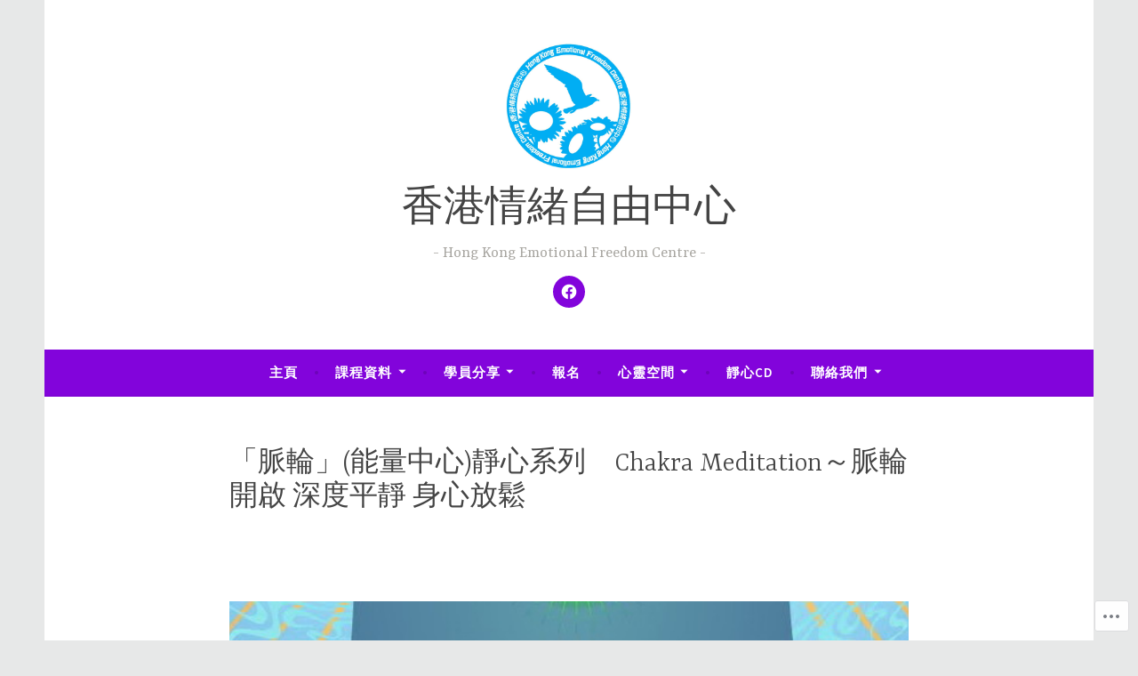

--- FILE ---
content_type: application/javascript
request_url: https://emotionalfreedomhk.com/_static/??-eJx9jt0OgjAMhV9IbBTFeGF8FFK7iR2sW7ZO4tuLRL0wxLueL+enMMaKgqgVBV+qOJSOJYOzGpH6t4Zc5IPauxUTEmDR4FGV6Wu+huQzGM4Kr0oknRG4CaLaKjL1Nq1dXsHyKmEKJduhGiMF/yP/5Ba+bVkILoUHA/mGyRo05jGfLN3as0x1Z3/aHJp6tz3W+8Y9ASiXY8U=
body_size: 8913
content:
(()=>{"use strict";var t={50:(t,e,n)=>{function a(){var t={};function e(e,n){(t[e]=t[e]||[]).push(n)}return{on:function(t,n){return n?e(t,n):function(t){for(const n in t)e(n,t[n])}(t),this},emit:function(e,n){(t[e]||[]).forEach(function(t){t(e,n)})},off:function(e,n){return e?t[e]=n?(t[e]||[]).filter(function(t){return t!==n}):[]:t={},this}}}n.d(e,{A:()=>a})},64:(t,e,n)=>{n.d(e,{U:()=>a,on:()=>o});const a={left:"ArrowLeft",up:"ArrowUp",right:"ArrowRight",down:"ArrowDown",enter:"Enter",esc:"Escape",tab:"Tab",space:"Space"};function o(t,e,n){return e.addEventListener(t,n,!0),()=>{e.removeEventListener(t,n,!0)}}},158:(t,e,n)=>{function a(){var t=new Date;return t.setHours(0,0,0,0),t}function o(){var t=new Date(a().getFullYear(),0,1);return t.setHours(0,0,0,0),t}function r(){var t=new Date(a().getFullYear(),11,31);return t.setHours(0,0,0,0),t}function i(t,e){return(t&&t.toDateString())===(e&&e.toDateString())}function s(t,e){return(t=t?new Date(t):a()).setDate(t.getDate()+e),t}function c(t,e,n=!1){var o=(t=t?new Date(t):a()).getDate(),r=t.getMonth()+e;return t.setDate(1),t.setMonth(n?(12+r)%12:r),t.setDate(o),t.getDate()<o&&t.setDate(0),t}function u(t,e){return(t=t?new Date(t):a()).setFullYear(t.getFullYear()+e),t}function l(t,e){return(t=t?new Date(t):a()).setFullYear(e),t}function d(t,e){return c(t=t?new Date(t):a(),e-t.getMonth())}function h(t,e){return function(n,a){return function(t){return t=new Date(t),t.setHours(0,0,0,0),t}("string"==typeof n?t(n,e??a):n)}}function f(t,e,n){return t<e?e:t>n?n:t}n.d(e,{Ds:()=>c,MN:()=>i,QO:()=>f,UG:()=>o,Yg:()=>u,ZJ:()=>d,gv:()=>r,ih:()=>l,lD:()=>s,rY:()=>h,tB:()=>a})},206:(t,e,n)=>{n.d(e,{A:()=>r});var a=n(158),o=n(64);const r={onKeyDown:function(t,e){const n=t.code;let r=0;switch(n){case o.U.left:r=-1;break;case o.U.right:r=1;break;case o.U.up:r=-3;break;case o.U.down:r=3}n===o.U.esc?e.setState({view:"day"}):r&&(t.preventDefault(),e.setState({highlightedDate:(0,a.Ds)(e.state.highlightedDate,r,!0)}))},onClick:{"dp-month":function(t,e){e.setState({highlightedDate:(0,a.ZJ)(e?.state?.highlightedDate,parseInt(t.target.getAttribute("data-month"))),view:"day"})}},render:function(t){const e=t.opts.lang,n=e.months,o=(t?.state?.highlightedDate||(0,a.tB)()).getMonth();return'<div class="dp-months" aria-label="'+e.ariaLabel.monthPicker+'">'+n.map(function(t,e){let n="dp-month";return n+=o===e?" dp-current":"",'<button tabindex="-1" type="button" class="'+n+'" data-month="'+e+'">'+t+"</button>"}).join("")+"</div>"}}},377:(t,e,n)=>{n.d(e,{A:()=>d});var a=n(158),o=n(64),r=n(417),i=n(442),s=n(206),c=n(651);const u={day:i.A,year:c.A,month:s.A};function l(t){/iPhone|iPad|iPod|Android/i.test(navigator.userAgent)?t.readOnly=!0:t.readOnly=!1}function d(t,e,n){let i,s,c=!1;const d={el:void 0,opts:n,shouldFocusOnBlur:!0,shouldFocusOnRender:!0,state:{get selectedDate(){return s},set selectedDate(t){t&&!n.inRange(t)||(t?(s=new Date(t),d.state.highlightedDate=s):s=t,d.updateInput(s),e("select"),d.close())},view:"day"},adjustPosition:r.l,containerHTML:'<div class="dp"></div>',attachToDom:function(){n.appendTo.appendChild(d.el)},updateInput:function(e){const a=new CustomEvent("change",{bubbles:!0});t.value=e?n.format(e,n.dateFormat):"",t.dispatchEvent(a)},computeSelectedDate:function(){return n.parse(t.value,n.dateFormat)},currentView:function(){return u[d.state.view]},open:function(){c||(d.el||(d.el=function(t,e){const n=document.createElement("div");return n.className=t.mode,n.innerHTML=e,n}(n,d.containerHTML),function(t){const e=t.el,n=e.querySelector(".dp");function a(e){const n=e.target;n&&n.className.split(" ").forEach(function(n){const a=t.currentView().onClick[n];a&&a(e,t)})}e.ontouchstart=r.l,(0,o.on)("blur",n,(0,r.V)(5,function(){t.hasFocus()||t.close(!0)})),(0,o.on)("keydown",e,function(e){const n=e;n.code===o.U.enter?a(n):t.currentView().onKeyDown(n,t)}),(0,o.on)("mousedown",n,function(e){document.activeElement!==e.target&&(e.preventDefault(),h(t))}),(0,o.on)("click",e,a)}(d)),s=(0,a.QO)(d.computeSelectedDate(),n.min,n.max),d.state.highlightedDate=s||n.highlightedDate,d.state.view="day",d.attachToDom(),d.render(),l(t),e("open"))},isVisible:function(){return!!d.el&&!!d.el.parentNode},hasFocus:function(){const t=document.activeElement;return d.el&&d.el.contains(t)&&t.className.indexOf("dp-focuser")<0},shouldHide:function(){return d.isVisible()},close:function(n){const a=d.el;if(d.isVisible()){if(a){const t=a.parentNode;t&&t.removeChild(a)}c=!0,n&&d.shouldFocusOnBlur&&function(t){t.focus(),/iPad|iPhone|iPod/.test(navigator.userAgent)&&!window.MSStream&&t.blur()}(t),t.readOnly=!1,setTimeout(function(){c=!1},100),e("close")}},destroy:function(){d.close(),i()},render:function(){if(!d.el)return;const t=d.hasFocus(),e=d.currentView().render(d);e&&(d.el.firstChild.innerHTML=e),d.adjustPosition(),(t||d.shouldFocusOnRender)&&h(d)},setState:function(t){for(const e in t)d.state[e]=t[e];e("statechange"),d.render()}};return i=function(t,e){t.ariaLive="polite",t.ariaLabel=e.opts.lang.ariaLabel.dayPicker;const n=(0,r.V)(5,function(){e.shouldHide()?e.close():e.open()}),a=[(0,o.on)("blur",t,(0,r.V)(5,function(){e.hasFocus()||e.close(!0)})),(0,o.on)("mousedown",t,function(){t===document.activeElement&&n()}),(0,o.on)("keydown",t,function(t){if(!t||!t.target)return;const n=t;if(n.code===o.U.down)return t.preventDefault(),e.open(),void h(e);n.code===o.U.esc&&e.close(!0)}),(0,o.on)("focus",t,n),(0,o.on)("input",t,function(t){if(!t||!t.target)return;const n=t.target,a=e.opts.parse(n.value,e.opts.dateFormat);isNaN(a.valueOf())||e.setState({highlightedDate:a})})];return function(){a.forEach(function(t){t()})}}(t,d),d}function h(t){const e=t.el.querySelector(".dp-current");return e&&e.focus()}},393:(t,e,n)=>{n.d(e,{l:()=>i});var a=n(842),o=n(50),r=n(810);function i(t,e){const n=(0,o.A)(),i=(0,a.f)(e),s=(0,r.A)(t,function(t){n.emit(t,c)},i),c={get state(){return s.state},on:n.on,off:n.off,setState:s.setState,open:s.open,close:s.close,destroy:s.destroy};return c}},417:(t,e,n)=>{function a(t,e){let n;return function(){clearTimeout(n),n=setTimeout(e,t)}}function o(){}n.d(e,{V:()=>a,l:()=>o})},425:(t,e,n)=>{n.d(e,{A:()=>o});var a=n(377);function o(t,e,n){const o=(0,a.A)(t,e,n);return o.shouldFocusOnBlur=!1,Object.defineProperty(o,"shouldFocusOnRender",{get:function(){return t!==document.activeElement}}),o.adjustPosition=function(){!function(t,e,n){const a=e?.el;if(!a)return;const o=t.getBoundingClientRect(),r=window;(function(t,e,n){const a=t?.el;if(!a)return;const o=n.scrollY,r=o+e.top,i=a.offsetHeight,s=r+e.height+8,c=r-i-8,u=c>0&&s+i>o+n.innerHeight,l=u?c:s;a.classList&&(a.classList.toggle("dp-is-above",u),a.classList.toggle("dp-is-below",!u));a.style.top=l+"px"})(e,o,r),function(t,e,n,a){const o=t?.el;if(!o)return;const r=n.scrollX,i=e.left+r,s=n.innerWidth+r,c=o.offsetWidth,u=s-c,l=i+c>s&&u>0?u:i;o.style.left="right"===a?l+(e.width-c)+"px":l+"px"}(e,o,r,n),a.style.visibility=""}(t,o,n.alignment)},o}},442:(t,e,n)=>{n.d(e,{A:()=>r});var a=n(158),o=n(64);const r={onKeyDown:function(t,e){const n=t.code;let r=0;switch(n){case o.U.left:r=-1;break;case o.U.right:r=1;break;case o.U.up:r=-7;break;case o.U.down:r=7}n===o.U.esc?e.close(!0):r?(t.preventDefault(),t.shiftKey?r>0?e.setState({highlightedDate:(0,a.Ds)(e?.state?.highlightedDate,1)}):e.setState({highlightedDate:(0,a.Ds)(e?.state?.highlightedDate,-1)}):e.setState({highlightedDate:(0,a.lD)(e?.state?.highlightedDate,r)})):n===o.U.tab&&function(t,e){t.preventDefault();const n=e.el?.querySelectorAll(".dp-focusable")||[],a=document.activeElement,o=a?Array.from(n).indexOf(a):-1;if(-1!==o){let e=t.shiftKey?o-1:o+1;e>=n.length&&(e=0),e<0&&(e=n.length-1),n[e].focus()}else n.length&&n[0].focus()}(t,e)},onClick:{"dp-day":function(t,e){if(!t.target)return;const n=t.target;e.setState({selectedDate:new Date(parseInt(n.getAttribute("data-date")))})},"dp-next":function(t,e){const n=e?.state?.highlightedDate;e.setState({highlightedDate:(0,a.Ds)(n,1)}),i(e,".dp-next")},"dp-prev":function(t,e){const n=e?.state?.highlightedDate;e.setState({highlightedDate:(0,a.Ds)(n,-1)}),i(e,".dp-prev")},"dp-today":function(t,e){e.setState({selectedDate:(0,a.tB)()})},"dp-clear":function(t,e){e.setState({selectedDate:null})},"dp-close":function(t,e){e.close()},"dp-cal-month":function(t,e){e.setState({view:"month"})},"dp-cal-year":function(t,e){e.setState({view:"year"})}},render:function(t){const e=t.opts,n=e.lang,o=t.state,r=n.days,i=e.dayOffset||0,s=o.selectedDate,c=o.highlightedDate,u=c.getMonth(),l=(0,a.tB)().getTime();return'<div tabindex="0" class="dp-cal" aria-label="'+n.ariaLabel.dayPicker+'"><header class="dp-cal-header"><button tabindex="-1" type="button" aria-label="'+n.months[u]+n.ariaLabel.monthPickerButton+'" class="dp-focusable dp-cal-month dp-cal-dropdown">'+n.months[u]+'</button><button tabindex="-1" type="button" aria-label="'+c.getFullYear()+'Year Picker. Use the space key to enter the year picker." class="dp-focusable dp-cal-year dp-cal-dropdown">'+c.getFullYear()+'</button><button tabindex="-1" type="button" class="dp-focusable dp-prev dp-cal-nav">Previous Month</button><button tabindex="-1" type="button" class="dp-focusable dp-next dp-cal-nav">Next Month</button></header><div class="dp-days">'+r.map(function(t,e){return'<span class="dp-col-header">'+r[(e+i)%r.length]+"</span>"}).join("")+function(t,e,n){let a="";const o=new Date(t);o.setDate(1),o.setDate(1-o.getDay()+e),o.getDate()===e+1&&o.setDate(e-6);for(let t=0;t<42;++t)a+=n(o),o.setDate(o.getDate()+1);return a}(c,i,function(t){const o=t.getMonth()!==u,r=!e.inRange(t),i=t.getTime()===l;let d="dp-day";return d+=o?" dp-edge-day":"",d+=(0,a.MN)(t,c)?" dp-current":"",d+=(0,a.MN)(t,s)?" dp-selected dp-focusable":"",d+=r?" dp-day-disabled":"",d+=i?" dp-day-today":"",d+=" "+e.dateClass(t),'<button tabindex="-1" type="button" aria-role="button" aria-label="'+t.toDateString()+n.ariaLabel.dayButton+'" class="'+d+'" data-date="'+t.getTime()+'">'+t.getDate()+"</button>"})+"</div>"+(e.hasFooter?function(t){return'<footer class="dp-cal-footer"><button tabindex="-1" type="button" class="dp-focusable dp-today" aria-label="'+t.ariaLabel.todayButton+'">'+t.today+'</button><button tabindex="-1" type="button" class="dp-focusable dp-clear" aria-label="'+t.ariaLabel.clearButton+'">'+t.clear+'</button><button tabindex="-1" type="button" class="dp-focusable dp-close" aria-label="'+t.ariaLabel.closeButton+'">'+t.close+"</button></footer>"}(n):"")+"</div>"}};function i(t,e){const n=t.el?.querySelector(e);n&&n.focus()}},651:(t,e,n)=>{n.d(e,{A:()=>r});var a=n(158),o=n(64);const r={render:function(t){const e=function(t){const e=t?.state?.highlightedDate||(0,a.tB)();return e.getFullYear()}(t),n=function(t){const e=t?.state?.selectedDate||(0,a.tB)();return e.getFullYear()}(t);return'<div class="dp-years" aria-label="'+t.opts.lang.ariaLabel.yearPicker+'">'+function(t,e){let n="";for(let a=t.opts.max.getFullYear();a>=t.opts.min.getFullYear();--a)n+=e(a);return n}(t,function(t){let a="dp-year";return a+=t===e?" dp-current":"",a+=t===n?" dp-selected":"",'<button tabindex="-1" type="button" class="'+a+'" data-year="'+t+'">'+t+"</button>"})+"</div>"},onKeyDown:function(t,e){const n=t.code,r=e.opts;let i=0;switch(n){case o.U.left:case o.U.up:i=1;break;case o.U.right:case o.U.down:i=-1}if(n===o.U.esc)e.setState({view:"day"});else if(i){t.preventDefault(),t.shiftKey&&(i*=10);const n=(0,a.Yg)(e.state.highlightedDate,i);e.setState({highlightedDate:(0,a.QO)(n,r.min,r.max)})}},onClick:{"dp-year":function(t,e){e.setState({highlightedDate:(0,a.ih)(e.state.highlightedDate,parseInt(t.target.getAttribute("data-year"))),view:"day"})}}}},774:(t,e,n)=>{function a(t){"undefined"!=typeof document&&("complete"!==document.readyState&&"interactive"!==document.readyState?document.addEventListener("DOMContentLoaded",t):t())}n.d(e,{A:()=>a})},810:(t,e,n)=>{n.d(e,{A:()=>o});var a=n(425);function o(t,e,n){const o=t instanceof HTMLElement?t:document.querySelector(t);if(!o)throw new Error(`The provided input '${t}' could not be found.`);return(0,a.A)(o,e,n)}},842:(t,e,n)=>{n.d(e,{f:()=>r});var a=n(158);const o={days:["Su","Mo","Tu","We","Th","Fr","Sa"],months:["January","February","March","April","May","June","July","August","September","October","November","December"],today:"Today",clear:"Clear",close:"Close",ariaLabel:{enterPicker:"You are on a date picker input. Use the down key to focus into the date picker. Or type the date in the format MM/DD/YYYY",dayPicker:"You are currently inside the date picker, use the arrow keys to navigate between the dates. Use tab key to jump to more controls.",monthPicker:"You are currently inside the month picker, use the arrow keys to navigate between the months. Use the space key to select it.",yearPicker:"You are currently inside the year picker, use the up and down arrow keys to navigate between the years. Use the space key to select it.",monthPickerButton:"Month picker. Use the space key to enter the month picker.",yearPickerButton:"Year picker. Use the space key to enter the month picker.",dayButton:"Use the space key to select the date.",todayButton:"Today button. Use the space key to select the current date.",clearButton:"Clear button. Use the space key to clear the date picker.",closeButton:"Close button. Use the space key to close the date picker."}};function r(t={}){const e={lang:o,mode:"dp-below",highlightedDate:(0,a.tB)(),format:function(t,e){const n=("0"+(t.getMonth()+1)).slice(-2),a=("0"+t.getDate()).slice(-2),o=t.getFullYear();return"yy-mm-dd"===e?o+"-"+n+"-"+a:"dd/mm/yy"===e?a+"/"+n+"/"+o:n+"/"+a+"/"+o},dateFormat:"mm/dd/yy",parse:function(t,e){if(!t)return(0,a.tB)();if(t instanceof Date)return t;let[n,o,r]=[NaN,NaN,NaN];switch(e){case"yy-mm-dd":[n,o,r]=t.split("-").map(Number);break;case"dd/mm/yy":[r,o,n]=t.split("/").map(Number);break;case"mm/dd/yy":[o,r,n]=t.split("/").map(Number)}const i=(0,a.tB)(),s=isNaN(n)||0===n?i.getFullYear():n,c=isNaN(o)||0===o?i.getMonth():o-1,u=isNaN(r)||0===r?i.getDate():r,l=new Date(s,c,u);return isNaN(l.valueOf())?(0,a.tB)():l},dateClass:()=>"",inRange:()=>!0,appendTo:document.body,alignment:"left",...t},n=(0,a.rY)(e.parse,e.dateFormat);return e.lang={...o,...e.lang},e.parse=n,e.inRange=function(t){const e=t.inRange;return function(n,a){const o=!t.min||t.min<=n,r=!t.max||t.max>=n;return e(n,a)&&o&&r}}(e),e.min=e.min?n(e.min,e.dateFormat):(0,a.Yg)((0,a.UG)(),-100),e.max=e.max?n(e.max,e.dateFormat):(0,a.Yg)((0,a.gv)(),100),e.highlightedDate=e.parse(e.highlightedDate,e.dateFormat),e.alignment=e.alignment||"left",e}}},e={};function n(a){var o=e[a];if(void 0!==o)return o.exports;var r=e[a]={exports:{}};return t[a](r,r.exports,n),r.exports}n.d=(t,e)=>{for(var a in e)n.o(e,a)&&!n.o(t,a)&&Object.defineProperty(t,a,{enumerable:!0,get:e[a]})},n.o=(t,e)=>Object.prototype.hasOwnProperty.call(t,e);var a=n(774),o=n(393);(0,a.A)(()=>{document.querySelectorAll(".jp-contact-form-date").forEach(t=>{(0,o.l)(t,{lang:window.jpDatePicker.lang,dayOffset:Number(window.jpDatePicker.offset),dateFormat:t.dataset.format,hasFooter:!1}).on("close",()=>{const e=new Event("blur",{bubbles:!0,cancelable:!0});t.dispatchEvent(e)})})})})();;
( function () {
	'use strict';

	if ( typeof window.wpcom === 'undefined' ) {
		window.wpcom = {};
	}

	if ( window.wpcom.carousel ) {
		return;
	}

	var prebuilt_widths = jetpackCarouselStrings.widths;
	var pageviews_stats_args = jetpackCarouselStrings.stats_query_args;

	var findFirstLargeEnoughWidth = function ( original_w, original_h, dest_w, dest_h ) {
		var inverse_ratio = original_h / original_w;

		for ( var i = 0; i < prebuilt_widths.length; ++i ) {
			if ( prebuilt_widths[ i ] >= dest_w || prebuilt_widths[ i ] * inverse_ratio >= dest_h ) {
				return prebuilt_widths[ i ];
			}
		}

		return original_w;
	};

	var removeResizeFromImageURL = function ( url ) {
		return removeArgFromURL( url, 'resize' );
	};

	var removeArgFromURL = function ( url, arg ) {
		var re = new RegExp( '[\\?&]' + arg + '(=[^?&]+)?' );
		if ( url.match( re ) ) {
			return url.replace( re, '' );
		}
		return url;
	};

	var addWidthToImageURL = function ( url, width ) {
		width = parseInt( width, 10 );
		// Give devices with a higher devicePixelRatio higher-res images (Retina display = 2, Android phones = 1.5, etc)
		if ( 'undefined' !== typeof window.devicePixelRatio && window.devicePixelRatio > 1 ) {
			width = Math.round( width * window.devicePixelRatio );
		}
		url = addArgToURL( url, 'w', width );
		url = addArgToURL( url, 'h', '' );
		return url;
	};

	var addArgToURL = function ( url, arg, value ) {
		var re = new RegExp( arg + '=[^?&]+' );
		if ( url.match( re ) ) {
			return url.replace( re, arg + '=' + value );
		} else {
			var divider = url.indexOf( '?' ) !== -1 ? '&' : '?';
			return url + divider + arg + '=' + value;
		}
	};

	var stat = function ( names ) {
		if ( typeof names !== 'string' ) {
			names = names.join( ',' );
		}

		new Image().src = window.location.protocol +
			'//pixel.wp.com/g.gif?v=wpcom-no-pv' +
			'&x_carousel=' + names +
			'&baba=' + Math.random();
	};

	var lastTrackedPostId = null;

	var pageview = function ( post_id ) {
		// Prevent duplicate tracking of the same post during slide transitions
		if ( post_id === lastTrackedPostId ) {
			return;
		}

		lastTrackedPostId = post_id;

		new Image().src = window.location.protocol +
			'//pixel.wp.com/g.gif?host=' + encodeURIComponent( window.location.host ) +
			'&ref=' + encodeURIComponent( document.referrer ) +
			'&rand=' + Math.random() +
			'&' + pageviews_stats_args +
			'&post=' + encodeURIComponent( post_id );
	};

	var generateImgSrc = function ( srcItem, max ) {
		var origSize = srcItem.getAttribute( 'data-orig-size' ) || '';

		var src = srcItem.getAttribute( 'src' ) || srcItem.getAttribute( 'original' ) || srcItem.getAttribute( 'data-original' ) || srcItem.getAttribute( 'data-lazy-src' );
		if ( src.indexOf( 'imgpress' ) !== -1 ) {
			src = srcItem.getAttribute( 'data-orig-file' );
		}
		// Square/Circle galleries use a resize param that needs to be removed.
		src = removeResizeFromImageURL( src );
		src = addWidthToImageURL(
			src,
			findFirstLargeEnoughWidth( origSize.width, origSize.height, max.width, max.height )
		);

		return src;
	};

	window.wpcom.carousel = {
		findFirstLargeEnoughWidth: findFirstLargeEnoughWidth,
		removeResizeFromImageURL: removeResizeFromImageURL,
		addWidthToImageURL: addWidthToImageURL,
		stat: stat,
		pageview: pageview,
		generateImgSrc: generateImgSrc
	};

} )();
;
!function(){var e=document.currentScript;function t(t){var n=document.createElement("script"),o=e||document.getElementsByTagName("script")[0];n.setAttribute("async",!0),n.setAttribute("src",t),o.parentNode.insertBefore(n,o)}function n(e,t){return Element.prototype.matches?e.matches(t):Element.prototype.msMatchesSelector?e.msMatchesSelector(t):void 0}function o(e,t){if(e.closest)return e.closest(t);var o=e;do{if(n(o,t))return o;o=o.parentElement||o.parentNode}while(null!==o&&1===o.nodeType);return null}function i(e,t){for(var n=0;n<e.length;n++)t(e[n],n,e)}var r=".sharing-hidden .inner",s="data-sharing-more-button-id";function a(e){this.button=e,this.pane=o(e,"div").querySelector(r),this.openedBy=null,this.recentlyOpenedByHover=!1,a.instances.push(this),this.pane.setAttribute(s,a.instances.length-1),this.attachHandlers()}if(a.instances=[],a.hoverOpenDelay=200,a.recentOpenDelay=400,a.hoverCloseDelay=300,a.instantiateOrReuse=function(e){var t=o(e,"div").querySelector(r),n=t&&t.getAttribute(s),i=a.instances[n];return i||new a(e)},a.getButtonInstanceFromPane=function(e){var t=e&&e.getAttribute(s);return a.instances[t]},a.closeAll=function(){for(var e=0;e<a.instances.length;e++)a.instances[e].close()},a.prototype.open=function(){var e,t,n=[0,0];function o(e){var t=e.getBoundingClientRect();return[t.left+(window.scrollX||window.pageXOffset||0),t.top+(window.scrollY||window.pageYOffset||0)]}function i(e,t){return parseInt(getComputedStyle(e).getPropertyValue(t)||0)}for(e=o(this.button),t=this.button.offsetParent||document.documentElement;t&&(t===document.body||t===document.documentElement)&&"static"===getComputedStyle(t).getPropertyValue("position");)t=t.parentNode;t&&t!==this.button&&1===t.nodeType&&(n=[(n=o(t))[0]+i(t,"border-left-width"),n[1]+i(t,"border-top-width")]);var r,s=e[0]-n[0]-i(this.button,"margin-left"),a=e[1]-n[1]-i(this.button,"margin-top");this.pane.style.left=s+"px",this.pane.style.top=a+this.button.offsetHeight+3+"px",(r=this.pane)&&r.style.removeProperty("display")},a.prototype.close=function(){var e;(e=this.pane)&&(e.style.display="none"),this.openedBy=null},a.prototype.toggle=function(){var e;(e=this.pane)&&"none"!==e.style.display?this.close():this.open()},a.prototype.nonHoverOpen=function(){clearTimeout(this.openTimer),clearTimeout(this.closeTimer),this.recentlyOpenedByHover?(this.recentlyOpenedByHover=!1,clearTimeout(this.hoverOpenTimer),this.open()):this.toggle()},a.prototype.resetCloseTimer=function(){clearTimeout(this.closeTimer),this.closeTimer=setTimeout(this.close.bind(this),a.hoverCloseDelay)},a.prototype.attachHandlers=function(){this.buttonClick=function(e){e.preventDefault(),e.stopPropagation(),this.openedBy="click",this.nonHoverOpen()}.bind(this),this.buttonKeydown=function(e){13!==e.keyCode&&32!==e.keyCode||(e.preventDefault(),e.stopPropagation(),this.openedBy="keydown",this.nonHoverOpen())}.bind(this),this.buttonEnter=function(){this.openedBy||(this.openTimer=setTimeout(function(){this.open(),this.openedBy="hover",this.recentlyOpenedByHover=!0,this.hoverOpenTimer=setTimeout(function(){this.recentlyOpenedByHover=!1}.bind(this),a.recentOpenDelay)}.bind(this),a.hoverOpenDelay)),clearTimeout(this.closeTimer)}.bind(this),this.buttonLeave=function(){"hover"===this.openedBy&&this.resetCloseTimer(),clearTimeout(this.openTimer)}.bind(this),this.paneEnter=function(){clearTimeout(this.closeTimer)}.bind(this),this.paneLeave=function(){"hover"===this.openedBy&&this.resetCloseTimer()}.bind(this),this.documentClick=function(){this.close()}.bind(this),this.button.addEventListener("click",this.buttonClick),this.button.addEventListener("keydown",this.buttonKeydown),document.addEventListener("click",this.documentClick),void 0===document.ontouchstart&&(this.button.addEventListener("mouseenter",this.buttonEnter),this.button.addEventListener("mouseleave",this.buttonLeave),this.pane.addEventListener("mouseenter",this.paneEnter),this.pane.addEventListener("mouseleave",this.paneLeave))},window.sharing_js_options&&window.sharing_js_options.counts){var c={done_urls:[],get_counts:function(){var e,n,o,i,r;if("undefined"!=typeof WPCOM_sharing_counts)for(e in WPCOM_sharing_counts)if(o=WPCOM_sharing_counts[e],void 0===c.done_urls[o]){for(i in n={pinterest:[window.location.protocol+"//api.pinterest.com/v1/urls/count.json?callback=WPCOMSharing.update_pinterest_count&url="+encodeURIComponent(e)]})if(document.querySelector("a[data-shared=sharing-"+i+"-"+o+"]")){for(;r=n[i].pop();)t(r);window.sharing_js_options.is_stats_active&&c.bump_sharing_count_stat(i)}c.done_urls[o]=!0}},update_pinterest_count:function(e){void 0!==e.count&&1*e.count>0&&c.inject_share_count("sharing-pinterest-"+WPCOM_sharing_counts[e.url],e.count)},inject_share_count:function(e,t){i(document.querySelectorAll("a[data-shared="+e+"] > span"),function(e){var n,o=e.querySelector(".share-count");(n=o)&&n.parentNode&&n.parentNode.removeChild(n);var i=document.createElement("span");i.className="share-count",i.textContent=c.format_count(t),e.appendChild(i)})},format_count:function(e){return e<1e3?e:e>=1e3&&e<1e4?String(e).substring(0,1)+"K+":"10K+"},bump_sharing_count_stat:function(e){(new Image).src=document.location.protocol+"//pixel.wp.com/g.gif?v=wpcom-no-pv&x_sharing-count-request="+e+"&r="+Math.random()}};window.WPCOMSharing=c}function u(e,t){e.setAttribute("jetpack-share-click-count",t)}function d(e){var t=e.getAttribute("jetpack-share-click-count");return null===t?0:parseInt(t,10)}function l(e,t){var n,o=new XMLHttpRequest;o.open("POST",e,!0),o.setRequestHeader("Content-Type","application/x-www-form-urlencoded; charset=UTF-8"),o.setRequestHeader("x-requested-with","XMLHttpRequest"),o.send((n=t,(encodeURIComponent("email-share-nonce")+"="+encodeURIComponent(n)).replace(/%20/g,"+")))}function h(){p()}function p(){window.WPCOMSharing&&window.WPCOMSharing.get_counts(),i(document.querySelectorAll(".sharedaddy a"),function(e){var t=e.getAttribute("href");t&&-1!==t.indexOf("share=")&&-1===t.indexOf("&nb=1")&&e.setAttribute("href",t+"&nb=1")}),i(document.querySelectorAll(".sharedaddy a.sharing-anchor"),function(e){a.instantiateOrReuse(e)}),void 0!==document.ontouchstart&&document.body.classList.add("jp-sharing-input-touch"),i(document.querySelectorAll(".sharedaddy ul"),function(e){"true"!==e.getAttribute("data-sharing-events-added")&&(e.setAttribute("data-sharing-events-added","true"),i(e.querySelectorAll("a.share-print"),function(e){e.addEventListener("click",function(t){t.preventDefault(),t.stopPropagation();var n=e.getAttribute("href")||"",i=function(){if(-1===n.indexOf("#print")){var e=(new Date).getTime();t=e,o=n,(i=document.createElement("iframe")).setAttribute("style","position:fixed; top:100; left:100; height:1px; width:1px; border:none;"),i.setAttribute("id","printFrame-"+t),i.setAttribute("name",i.getAttribute("id")),i.setAttribute("src",o),i.setAttribute("onload",'frames["printFrame-'+t+'"].focus();frames["printFrame-'+t+'"].print();'),document.body.appendChild(i)}else window.print();var t,o,i},s=o(e,r);if(s){var c=a.getButtonInstanceFromPane(s);c&&(c.close(),i())}else i()})}),i(e.querySelectorAll("a.share-press-this"),function(e){e.addEventListener("click",function(t){t.preventDefault(),t.stopPropagation();var n="";if(window.getSelection?n=window.getSelection():document.getSelection?n=document.getSelection():document.selection&&(n=document.selection.createRange().text),n){var o=e.getAttribute("href");e.setAttribute("href",o+"&sel="+encodeURI(n))}window.open(e.getAttribute("href"),"t","toolbar=0,resizable=1,scrollbars=1,status=1,width=720,height=570")||(document.location.href=e.getAttribute("href"))})}),i(e.querySelectorAll("a.share-email"),function(t){u(t,0);var n,o,r=t.getAttribute("data-email-share-nonce"),s=t.getAttribute("data-email-share-track-url");r&&s&&(n=s,o=window.location.protocol+"//"+window.location.hostname+"/",0===String(n).indexOf(o))&&t.addEventListener("click",function(){var n;u(n=t,d(n)+1),d(t)>2&&function(e,t){var n=t.parentElement;if(n.classList.contains("sd-content")){i(n.querySelectorAll(".share-email-error"),function(e){e.parentElement.removeChild(e)});var o=document.createElement("div");o.className="share-email-error";var r=document.createElement("h6");r.className="share-email-error-title",r.innerText=e.getAttribute("data-email-share-error-title"),o.appendChild(r);var s=document.createElement("p");s.className="share-email-error-text",s.innerText=e.getAttribute("data-email-share-error-text"),o.appendChild(s),n.appendChild(o)}}(t,e),l(s,r)})}))}),i(document.querySelectorAll("li.share-email, li.share-custom a.sharing-anchor"),function(e){e.classList.add("share-service-visible")})}"loading"!==document.readyState?h():document.addEventListener("DOMContentLoaded",h),document.body.addEventListener("is.post-load",p)}();;
